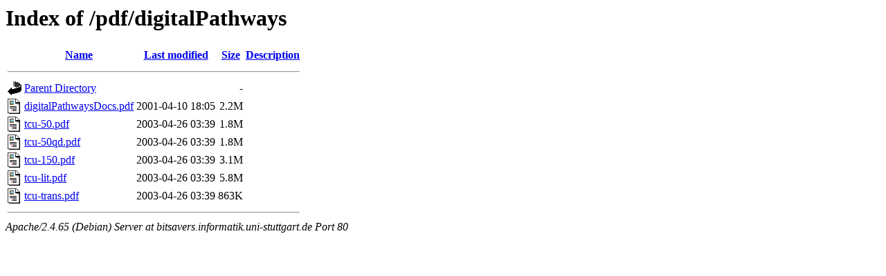

--- FILE ---
content_type: text/html;charset=UTF-8
request_url: http://bitsavers.informatik.uni-stuttgart.de/pdf/digitalPathways/?C=D;O=A
body_size: 564
content:
<!DOCTYPE HTML PUBLIC "-//W3C//DTD HTML 3.2 Final//EN">
<html>
 <head>
  <title>Index of /pdf/digitalPathways</title>
 </head>
 <body>
<h1>Index of /pdf/digitalPathways</h1>
  <table>
   <tr><th valign="top"><img src="/icons/blank.gif" alt="[ICO]"></th><th><a href="?C=N;O=A">Name</a></th><th><a href="?C=M;O=A">Last modified</a></th><th><a href="?C=S;O=A">Size</a></th><th><a href="?C=D;O=D">Description</a></th></tr>
   <tr><th colspan="5"><hr></th></tr>
<tr><td valign="top"><img src="/icons/back.gif" alt="[PARENTDIR]"></td><td><a href="/pdf/">Parent Directory</a></td><td>&nbsp;</td><td align="right">  - </td><td>&nbsp;</td></tr>
<tr><td valign="top"><img src="/icons/layout.gif" alt="[   ]"></td><td><a href="digitalPathwaysDocs.pdf">digitalPathwaysDocs.pdf</a></td><td align="right">2001-04-10 18:05  </td><td align="right">2.2M</td><td>&nbsp;</td></tr>
<tr><td valign="top"><img src="/icons/layout.gif" alt="[   ]"></td><td><a href="tcu-50.pdf">tcu-50.pdf</a></td><td align="right">2003-04-26 03:39  </td><td align="right">1.8M</td><td>&nbsp;</td></tr>
<tr><td valign="top"><img src="/icons/layout.gif" alt="[   ]"></td><td><a href="tcu-50qd.pdf">tcu-50qd.pdf</a></td><td align="right">2003-04-26 03:39  </td><td align="right">1.8M</td><td>&nbsp;</td></tr>
<tr><td valign="top"><img src="/icons/layout.gif" alt="[   ]"></td><td><a href="tcu-150.pdf">tcu-150.pdf</a></td><td align="right">2003-04-26 03:39  </td><td align="right">3.1M</td><td>&nbsp;</td></tr>
<tr><td valign="top"><img src="/icons/layout.gif" alt="[   ]"></td><td><a href="tcu-lit.pdf">tcu-lit.pdf</a></td><td align="right">2003-04-26 03:39  </td><td align="right">5.8M</td><td>&nbsp;</td></tr>
<tr><td valign="top"><img src="/icons/layout.gif" alt="[   ]"></td><td><a href="tcu-trans.pdf">tcu-trans.pdf</a></td><td align="right">2003-04-26 03:39  </td><td align="right">863K</td><td>&nbsp;</td></tr>
   <tr><th colspan="5"><hr></th></tr>
</table>
<address>Apache/2.4.65 (Debian) Server at bitsavers.informatik.uni-stuttgart.de Port 80</address>
</body></html>
